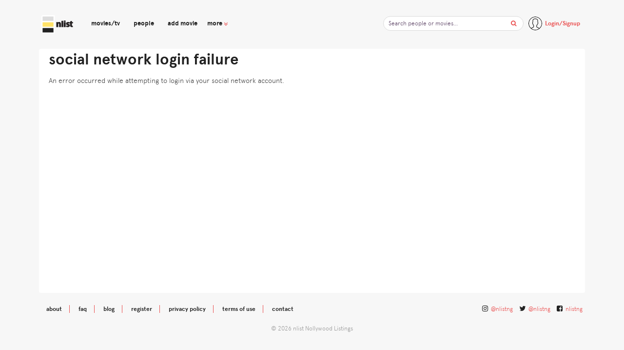

--- FILE ---
content_type: text/html; charset=utf-8
request_url: https://nlist.ng/account/twitter/login/?process=&next=%2Fpeople%2F2064%2Fedit%2F
body_size: 6022
content:





<!DOCTYPE html>
<html lang="en-GB">
<head itemscope itemtype="http://schema.org/WebSite">
  <title itemprop="name">  nlist | Nollywood, Nigerian Movies &amp; Casting </title>
  <meta name="description" content="News, Reviews, Actor Directory and Casting for Nigerian Movies (Nollywood) ">
  <meta name="viewport" content="width=device-width, initial-scale=1">
  <meta http-equiv="Content-Type" content="text/html; charset=utf-8">
  <meta name="google-site-verification" content="T4u8GD2-LxfpCsnT3NeqRzFXDz5EFKQGUcm-Lsie1_g" />
  <meta property="twitter:card" content="summary">
  <meta property="twitter:site" content="@nlistng">
  <meta property="twitter:creator" content="@nlistng">
  <meta property="og:title" content=" nlist | Nollywood, Nigerian Movies &amp; Casting">
  <meta property="og:description" content="News, Reviews, Actor Directory and Casting for Nigerian Movies (Nollywood) ">
  <meta property="og:image" content="https://nlist.ng//assets/core/img/nlist-logo-hb2.c8a0fcfed85f.png">
  <meta property="og:url" content="https://nlist.ng/">
  <meta property="keywords" content="Nollywood, Nigerian Movies, Actors, Biography, Trailers, Nollywood News">
  <link rel="stylesheet" href="//maxcdn.bootstrapcdn.com/font-awesome/4.7.0/css/font-awesome.min.css" >
  <link href="https://fonts.googleapis.com/css?family=Roboto:300,400,500" rel="stylesheet">

  <link rel="stylesheet" type="text/css" href="/assets/core/css/jquery-ui.min.0e365bbf68c3.css" >
  <link href="/assets/core/img/logos/favicon.e3c36631adc5.ico" rel="icon" >
  <link rel="canonical" href="https://nlist.ng/account/twitter/login/?process=&amp;next=%2Fpeople%2F2064%2Fedit%2F" itemprop="url">
  <script src="/assets/core/js/vendor/modernizr.min.f0bf73aea20c.js"></script>
  <script>
    var isOperaMini = (navigator.userAgent.indexOf('Opera Mini') > -1); if(isOperaMini) {     var root = document.documentElement;     root.className += " opera-mini"; }
    (function(){"use strict";var c=[],f={},a,e,d,b;if(!window.jQuery){a=function(g){c.push(g)};f.ready=function(g){a(g)};e=window.jQuery=window.$=function(g){if(typeof g=="function"){a(g)}return f};window.checkJQ=function(){if(!d()){b=setTimeout(checkJQ,100)}};b=setTimeout(checkJQ,100);d=function(){if(window.jQuery!==e){clearTimeout(b);var g=c.shift();while(g){jQuery(g);g=c.shift()}b=f=a=e=d=window.checkJQ=null;return true}return false}}})();
  </script>
  
   <!-- Google Analytics  -->
  <script>
    (function(i,s,o,g,r,a,m){i['GoogleAnalyticsObject']=r;i[r]=i[r]||function(){
    (i[r].q=i[r].q||[]).push(arguments)},i[r].l=1*new Date();a=s.createElement(o),
    m=s.getElementsByTagName(o)[0];a.async=1;a.src=g;m.parentNode.insertBefore(a,m)
    })(window,document,'script','//www.google-analytics.com/analytics.js','ga');

    ga('create', 'UA-13057129-13', 'auto');
    ga('send', 'pageview');

  </script>

  

  <link rel="stylesheet" type="text/css" href="/assets/core/css/style.4489813ffc82.css" />
  <style>
    [v-cloak] {
    display: none;
  }
  </style>
   
  <script async src="//pagead2.googlesyndication.com/pagead/js/adsbygoogle.js"></script>
<script>
  (adsbygoogle = window.adsbygoogle || []).push({
    google_ad_client: "ca-pub-9230677540896892",
    enable_page_level_ads: true
  });
</script>
</head>

<body>
    <header class="header cf">
      <div class="wrapper full">
      <div class="logo-container">
        <div class="logo">
          <h1><a href="/">
          <img alt="nlist logo" src="/assets/core/img/nlist-logo-hb.4aa1e61ec898.svg"  height="43"/></a>
          </h1>
        </div>
      </div>
      

             <nav class="site-nav cf" role="navigation" style=";">
               <div class="wrappecr">
                <div class="nav-links">
                    <ul class="nav-links_list">
                        <!-- <li class="nav-links__item text-muted pl-2 is-hidden-sm">Browse</li> -->

                        <li class="nav-links__item"><a href="/movies/">Movies/TV</a></li>
                        <li class="nav-links__item"><a href="/people/">People</a></li>
                        <li class="nav-links__item"><a href="/new/">Add Movie</a></li>
                        <li id="nav-dropdown" class="nav-links__item p-0">
                          <a id="nav-more" href="#" class="show-more pl-1 pr-1"><span class="">more</span> <span class="fa fa-angle-double-down text-red"></span></a>
                          <ul class="nav-sub-menu">
                              <!-- <li class="user-sub-menu__item"><a href="/account/messages">Messages</a></li> -->
                              <li class="nav-sub-menu__item"><a href="/about/">About nlist</a></li>
                              <li class="nav-sub-menu__item"><a href="/series/">Series</a></li>
                              <li class="nav-sub-menu__item"><a href="/news/">News</a></li>
                              <li class="nav-sub-menu__item"><a href="/videos/">Videos</a></li>
                              <li class="nav-sub-menu__item"><a href="/community/">Community</a></li>
                              <li class="nav-sub-menu__item"><a href="/casting/">Casting</a></li>
                          </ul>
                        </li>

                        <!-- <li class="nav-links__item"><a href="/series/">Series</a></li>
                        <li class="nav-links__item "><a href="/casting/">Casting</a></li> -->
                        <li class="nav-links__item is-hidden"><a href="/community/">Community</a></li>
                        
                        <!-- <li class="nav-links__item"><a class="blue" href="/account/upgrade">Upgrade</a></li> -->
                        
                    </ul>
                </div>
              </div>
            </nav>

                 



        <div class="user-menu__toggle">
          
        </div>

       

                <div class="user-menu">
                    <ul class="user-menu-wrap is-logged-out ">

                    
                        <li class="user-menu-item cf">
                          <a class="d-flex align-items-center" href="/account/login/?next=/account/twitter/login/" data-reveal-id="login_modal" data-reveal>
                         <img class="user-menu__avatar" src="[data-uri]" />
                         <span class="user-menu__username is-logged-out"> Login/Signup</span></a></li>
                    
                    </ul>
                </div>
 
      

      <div class="search-container search">
        <form method="get" action="/search" class="autocomplete-me m-search">
          <input type="text" id="id_q" class="main-search" name="s" autocomplete="off" value="" placeholder="Search people or movies...">
          <button class="btn search-submit"><i class="fa fa-search"></i></button>
        </form>
      </div>
      


      </div>
    </header>


    <div id="content">
      <div class="page-content cf">
        <div class="wrapper">

          

    



      
<h1>Social Network Login Failure</h1>

<p>An error occurred while attempting to login via your social network account.</p>

        </div>
      </div>
    </div>
      <footer class="footer cf">
    <div class="wrapper">
      <div class="social-media">
        <ul>
          <li class="social-media-link"> <a href="https://instagram.com/nlistng"><i class="fa fa-instagram"></i> @nlistng </a></li>
          <li class="social-media-link"> <a href="https://twitter.com/nlistng"><i class="fa fa-twitter"></i> @nlistng </a></li>
          <li class="social-media-link"> <a href="https://facebook.com/nlistng"><i class="fa fa-facebook-square"></i> nlistng</a></li>
        </ul>
      </div>

        <nav class="footer-nav">
          <ul class="footer-nav-list">
            <li class="footer-nav-item"><a href="/about/">About</a></li>
            <li class="footer-nav-item"><a href="/faq/">FAQ</a></li>
            <li class="footer-nav-item"><a href="http://blog.nlist.ng">Blog</a></li>
            <li class="footer-nav-item"><a href="/account/login/?next=/account/twitter/login/" data-reveal-id="login_modal" data-reveal>Register</a></li>
            <li class="footer-nav-item"><a href="/privacy/">Privacy Policy</a></li>
            <li class="footer-nav-item"><a href="/terms/">Terms of Use</a></li>
            <li class="footer-nav-item"><a href="/contact/">Contact</a></li>
          </ul>
        </nav>
      <div class="col-12 text-center padding-top-none">
        &copy; 2026 nlist Nollywood Listings
      </div>
    </div>
  </footer>

  </div>

  

  
  <div id="login_modal" class="reveal-modal modal" data-reveal></div>
  


 
 <script src="https://ajax.googleapis.com/ajax/libs/jquery/2.2.4/jquery.min.js"></script>
 
  <script src="/assets/core/js/vendor/jquery-ui.min.99088502917a.js"></script>
 <script src="/assets/core/js/lib/base.34071086961d.js"></script>

<!--   <script src="/assets/core/js/vendor/jquery.multiple.select.a90df9f56d2d.js"></script>
 -->  
  <script src="/assets/core/js/vendor/foundation.ba548be360dc.js"></script>
  <script src="/assets/core/js/vendor/foundation.reveal.f4802418e8b8.js"></script>
<!--   <script src="https://www.google.com/recaptcha/api/js/recaptcha_ajax.js"></script>
 -->
  <script type="text/javascript" id="modal-js">
    $(function(){
      Foundation.global.namespace = '';
      $(document).foundation({
        reveal : {
          animation_speed: 500,
          close_on_background_click: true
        }
      });
    });

    $(document).on('open.fndtn-reveal', '#login_modal[data-reveal]', function () {
      $.ajax({
          url: "/account/login/?next=/account/twitter/login/", dataType: "html"
      }).done(function( responseHtml ) {
          var page_html = (JSON.parse(responseHtml)['html']);
          var login_wrap = $('.form-wrap',page_html);
          $("#login_modal").html(login_wrap.html());
      });
     var d = '/account/login/?next=/account/twitter/login/';
      ga('send', 'pageview', d);
   });
 </script>
  
  <!-- <script src="https://embed.small.chat/T451N3JHLG53B63ZFX.js" async></script> -->

  

<script defer src="https://static.cloudflareinsights.com/beacon.min.js/vcd15cbe7772f49c399c6a5babf22c1241717689176015" integrity="sha512-ZpsOmlRQV6y907TI0dKBHq9Md29nnaEIPlkf84rnaERnq6zvWvPUqr2ft8M1aS28oN72PdrCzSjY4U6VaAw1EQ==" data-cf-beacon='{"version":"2024.11.0","token":"0c92ce1cc2ac4b309e0cb373582068ac","r":1,"server_timing":{"name":{"cfCacheStatus":true,"cfEdge":true,"cfExtPri":true,"cfL4":true,"cfOrigin":true,"cfSpeedBrain":true},"location_startswith":null}}' crossorigin="anonymous"></script>
</body>
</html>


--- FILE ---
content_type: text/html; charset=utf-8
request_url: https://www.google.com/recaptcha/api2/aframe
body_size: 265
content:
<!DOCTYPE HTML><html><head><meta http-equiv="content-type" content="text/html; charset=UTF-8"></head><body><script nonce="p2TLe8KdSsYGPcoJNPo0dQ">/** Anti-fraud and anti-abuse applications only. See google.com/recaptcha */ try{var clients={'sodar':'https://pagead2.googlesyndication.com/pagead/sodar?'};window.addEventListener("message",function(a){try{if(a.source===window.parent){var b=JSON.parse(a.data);var c=clients[b['id']];if(c){var d=document.createElement('img');d.src=c+b['params']+'&rc='+(localStorage.getItem("rc::a")?sessionStorage.getItem("rc::b"):"");window.document.body.appendChild(d);sessionStorage.setItem("rc::e",parseInt(sessionStorage.getItem("rc::e")||0)+1);localStorage.setItem("rc::h",'1768964015611');}}}catch(b){}});window.parent.postMessage("_grecaptcha_ready", "*");}catch(b){}</script></body></html>